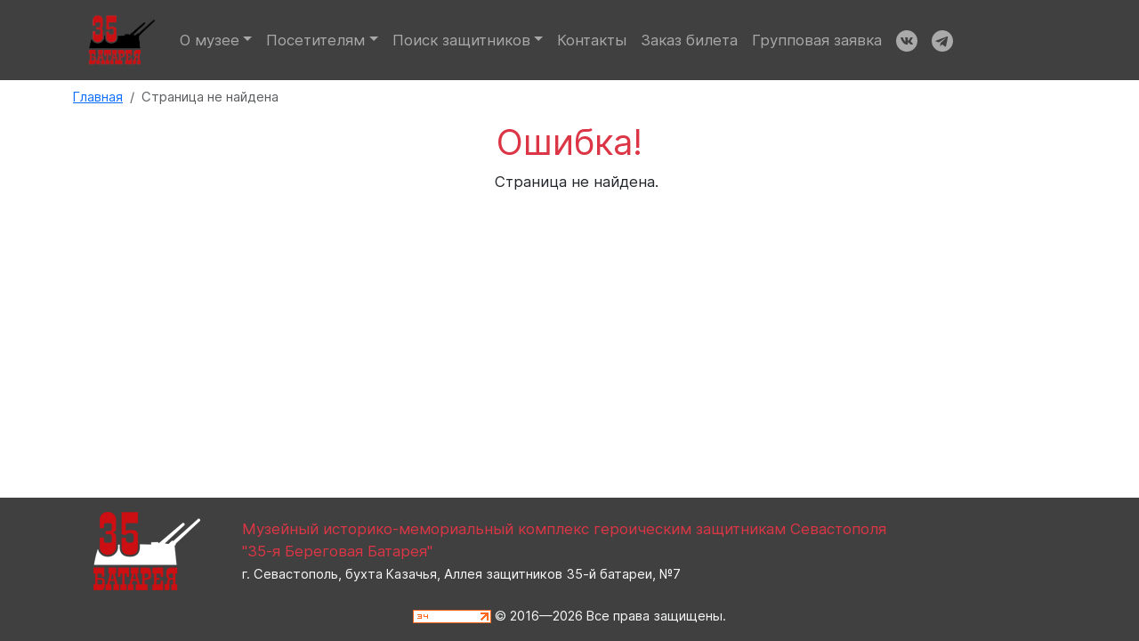

--- FILE ---
content_type: text/html; charset=utf-8
request_url: https://xn--35-8kcad0a0fo4j.xn--p1ai/o_muzee/napravleniya_raboty/
body_size: 2906
content:
<!DOCTYPE html>
<html lang="ru">
<head>
	<meta charset="utf-8">
	<title>Страница не найдена | 35-я Береговая Батарея</title>
	<meta http-equiv="X-UA-Compatible" content="IE=edge,chrome=1">
	<meta http-equiv="cleartype" content="on">
	<meta name="viewport" content="width=device-width,initial-scale=1.0,shrink-to-fit=no">
	<meta name="description" content="">
	<meta name="keywords" content="">
	<base href="https://35батарея.рф">
	<link rel="stylesheet" href="/styles/bootstrap.min.css">
	<link rel="stylesheet" href="/styles/bootstrap-icons.min.css">
	<link rel="stylesheet" href="/styles/default.min.css">
</head>
<body>
<nav id="nav" class="navbar navbar-expand navbar-dark sticky-top" style="background-color:rgb(0,0,0,.75)">
	<div class="container-lg">
		<a href="/" class="navbar-brand"><img src="/images/ulogo.png" width="96" border="0" alt="МИМК '35-я Береговая Батарея'"></a>
		<div class="navbar-nav flex-fill flex-column flex-sm-row align-self-center align-items-end">
			<div class="nav-item dropdown">
				<a href="#" class="nav-link dropdown-toggle" id="o_muzee" role="button" data-bs-toggle="dropdown" data-bs-display="static" aria-expanded="false">О музее</a>
				<div class="dropdown-menu dropdown-menu-end dropdown-menu-sm-start slideIn" aria-labelledby="o_muzee">
					<a href="/istoriya_sozdaniya_muzeya/" id="istoriya_sozdaniya_muzeya" class="dropdown-item">История создания музея</a>
					<a href="/istoriya_batarei/" id="istoriya_batarei" class="dropdown-item">История батареи</a>
					<a href="/fondy/" id="fondy" class="dropdown-item">Фонды</a>
					<a href="/dlya_detej_i_molodezhi/" id="dlya_detej_i_molodezhi" class="dropdown-item">Для детей и молодежи</a>
				</div>
			</div>
			<div class="nav-item dropdown">
				<a href="#" class="nav-link dropdown-toggle" id="posetitelyam" role="button" data-bs-toggle="dropdown" data-bs-display="static" aria-expanded="false">Посетителям</a>
				<div class="dropdown-menu dropdown-menu-end dropdown-menu-sm-start slideIn" aria-labelledby="posetitelyam">
					<a href="/rezhim_raboty/" id="rezhim_raboty" class="dropdown-item">Режим работы</a>
					<a href="/kak_dobratsya/" id="kak_dobratsya" class="dropdown-item">Как добраться</a>
					<a href="/ekspozicii/" id="ekspozicii" class="dropdown-item">Экспозиции</a>
					<!--<a href="/kinopokaz/" id="kinopokaz" class="dropdown-item">Кинопоказ</a>//-->
					<a href="/vystavki/" id="vystavki" class="dropdown-item">Выставки</a>
					<a href="/pravila_poseshcheniya/" id="pravila_poseshcheniya" class="dropdown-item">Правила посещения</a>
					<a href="/dostupnaya_sreda/" id="dostupnaya_sreda" class="dropdown-item">Доступная среда</a>
				</div>
			</div>
			<div class="nav-item dropdown">
				<a href="#" class="nav-link dropdown-toggle" id="poisk_zashchitnikov" role="button" data-bs-toggle="dropdown" data-bs-display="static" aria-expanded="false">Поиск защитников</a>
				<div class="dropdown-menu dropdown-menu-end dropdown-menu-sm-start slideIn" aria-labelledby="poisk_zashchitnikov">
					<a href="/poisk/" id="poisk" class="dropdown-item">Поиск защитников</a>
				</div>
			</div>
			<a href="/kontakty/" id="kontakty" class="nav-link">Контакты</a>
			<a href="/zakaz_bileta/" id="zakaz_bileta" class="nav-link">Заказ билета</a>
			<a href="/gruppovaya_zayavka/" id="gruppovaya_zayavka" class="nav-link">Групповая заявка</a>
			<a href="https://vk.com/mus35battery" target="_blank" id="vk" class="nav-link"><img src="/images/vk.svg" width="24" height="24" alt="ВКонтакте" title="ВКонтакте"></a>
			<a href="https://t.me/mus35battery" target="_blank" id="telegram" class="nav-link"><img src="/images/telegram.svg" width="24" height="24" alt="Телеграм" title="Телеграм"></a>
		</div>
		<div class="btn-toolbar d-none d-xxl-block" role="toolbar" aria-label="Панель инструментов">
			<div class="btn-group" role="group" aria-label="">
				<button class="btn text-light visually-hidden" data-bs-toggle="modal" data-bs-target="#authorizationModal" title="Вход в систему"><i class="bi-box-arrow-in-right"></i></button>
			</div>
		</div>
	</div>
</nav>
<main id="main" role="main" style="overflow-x:hidden">
	<div class="container-lg">
		<nav aria-label="breadcrumb" class="small">
			<ol class="breadcrumb pt-2 px-0 bg-white small">
				<li class="breadcrumb-item"><a href="/">Главная</a></li>
				<li class="breadcrumb-item active" aria-current="page">Страница не найдена</li>
			</ol>
		</nav>
<div class="container-lg text-center">
	<h1 class="text-danger">Ошибка!</h1>
	<p>Страница не найдена.</p>
</div>	</div>
</main>
<footer id="footer" class="container-fluid" style="background-color:rgb(0,0,0,.75)">
	<div class="container-lg">
		<div class="row py-3 align-items-center">
			<div class="col-12 col-sm-3 col-lg-2 pb-3 pb-sm-0 text-center"><a href="/"><img src="/images/dlogo.png" width="120" height="88" border="0" alt="35-я Береговая Батарея" title="35-я Береговая Батарея"></a></div>
			<div class="col-12 col-sm-9 col-lg-10">
				<div class="row">
					<div class="col-12 text-danger">Музейный историко-мемориальный комплекс героическим защитникам Севастополя <nobr>"35-я Береговая Батарея"</nobr></div>
					<div class="col-12 text-light"><small><nobr>г. Севастополь,</nobr> <nobr>бухта Казачья,</nobr> <nobr>Аллея защитников 35-й батареи, №7</nobr></small></div>
				</div>
			</div>
			<div class="col-12 pt-3 text-center text-light"><img src="https://counter.yadro.ru/logo?26.7" width="88" height="15" style="border:0" title="число посетителей за сегодня" alt=""><small>&nbsp;&copy; 2016&#8212;<span id="copyrightCurrentYear">2016</span> Все права защищены.</small></div>
		</div>
	</div>
</footer>
<div class="modal fade" id="authorizationModal" data-bs-backdrop="static" data-bs-keyboard="false" tabindex="-1" aria-labelledby="authorizationLabel" aria-hidden="true">
	<div class="modal-dialog modal-dialog-centered modal-dialog-scrollable">
		<div class="modal-content">
			<div class="modal-header">
				<h5 class="modal-title" id="authorizationLabel">Вход в систему</h5>
				<button type="button" class="btn-close" data-bs-dismiss="modal" aria-label="Закрыть"></button>
			</div>
			<div class="modal-body">
				<form method="post">
					<div class="row">
						<div class="col">
							<input name="password" id="authorizationPassword" type="password" class="form-control">
						</div>
						<div class="col-auto">
							<button type="submit" class="btn btn-outline-secondary">Войти</button>
						</div>
					</div>
				</form>
			</div>
		</div>
	</div>
</div>
<div class="toast-container position-fixed top-50 start-50 translate-middle">
	<div id="warnMessage" class="toast" role="alert" aria-live="assertive" aria-atomic="true" style="width:500px">
		<div class="toast-body">
			<div class="row">
				<div class="col-2"><i class="bi-exclamation-diamond text-danger" style="font-size:3rem"></i></div>
<!--				<div class="col" style="font-size:1.3rem"><strong>Внимание</strong>!<br>В октябре музей работает<br>в <a href="/rezhim_raboty/">летнем режиме</a><br><b>до 17:00</b>.<br>Открыто <a href="/zakaz_bileta/">бронирование билетов</a> онлайн</div>
				<div class="col" style="font-size:1.3rem"><strong>Уважаемые посетители</strong>!<br>В ОКТЯБРЕ Музейный комплекс работает с 10:00 до 17:00.<br>Длительность экскурсии 1 час 30 мин (экскурсия в 17:00 сокращённая, 1 час)<br>Выходной день – ПОНЕДЕЛЬНИК<br>Открыто <a href="/zakaz_bileta/">бронирование билетов</a> онлайн</div>//-->
				<div class="col" style="font-size:1.3rem"><strong>Уважаемые посетители</strong>!<br>С 1 НОЯБРЯ Музейный комплекс работает В <a href="/rezhim_raboty/">ЗИМНЕМ РЕЖИМЕ</a><br>с 10:00 до 16:00.<br>Длительность экскурсии 1 ч. 30 м. (экскурсия в 16:00 сокращённая, 1 ч.)<br>Выходные дни – ПН, ВТ<br>БРОНИРОВАНИЕ БИЛЕТОВ на сайте<br>с 1 ноября по 30 апреля ОТКЛЮЧЕНО.</div>
			</div>
		</div>
	</div>
</div>
<script src="/scripts/bootstrap.bundle.min.js"></script>
<script src="/scripts/default.js"></script>
</body>
</html>

--- FILE ---
content_type: text/css
request_url: https://xn--35-8kcad0a0fo4j.xn--p1ai/styles/default.min.css
body_size: 707
content:
@font-face{font-family:'Inter';src:url('/fonts/Inter-Regular.eot');src:local('Inter Regular'),local('Inter-Regular'),url('/fonts/Inter-Regular.eot?#iefix')format('embedded-opentype'),url('/fonts/Inter-Regular.woff2')format('woff2'),url('/fonts/Inter-Regular.woff')format('woff'),url('/fonts/Inter-Regular.ttf')format('truetype');font-weight:normal;font-style:normal;font-display:swap}html{height:100%}body{--bs-body-font-family:'Inter',Sans-serif;--bs-body-font-size:1.05rem;--bs-body-font-weight:500;min-height:100%;display:grid;grid-template-rows:auto 1fr auto}p{text-indent:1rem}@keyframes slideIn{0%{transform:translateY(1rem);opacity:0}100%{transform:translateY(0rem);opacity:1}}.slideIn{-webkit-animation-name:slideIn;animation-name:slideIn;animation-duration:.5s;animation-fill-mode:both}

--- FILE ---
content_type: application/javascript
request_url: https://xn--35-8kcad0a0fo4j.xn--p1ai/scripts/default.js
body_size: 3569
content:
document.addEventListener('DOMContentLoaded',()=>{document.querySelectorAll('.nav-link,.dropdown-item').forEach((e)=>{if(e.matches('a[href="'+location.pathname+'"]')){e.className+=' active';e.ariaCurrent=!0;}});document.getElementById('authorizationModal').addEventListener('shown.bs.modal',()=>{document.getElementById('authorizationPassword').focus();});document.getElementById('copyrightCurrentYear').innerHTML=(new Date()).getFullYear();new Image().src="https://counter.yadro.ru/hit?r"+escape(document.referrer)+((typeof(screen)=="undefined")?"":";s"+screen.width+"*"+screen.height+"*"+(screen.colorDepth?screen.colorDepth:screen.pixelDepth))+";u"+escape(document.URL)+";h"+escape(document.title.substring(0,150))+";"+Math.random();l2a({load:function(q,c){var t=this,d=document,v=q.split('?'),e='',o=null,h=null;if(v.length>1)h=(v[1][0]=='#'?v[1]:eval(v[1]));e=v[0].indexOf('.')+1;if(!v[0].includes('.',e)){v=v[0].split('.');}else{e=v[0].indexOf('.',e);v=[v[0].slice(0,e),v[0].slice(e+1)];}v[0]=v[0]||'index';v[1]=v[1]||'htm';e=(v[1]=='js'?'script':v[1]=='css'?'link':v[1]=='htm'?'object':'img');o=d.createElement(e);v=v.join('.');if(e!='img'){if(e!='object'){o=Object.assign(o,(e=='script')?{language:'javascript',type:'text/javascript',src:'/scripts/'+v,asinc:!0,onload:()=>{if(c)c();}}:{rel:'stylesheet',type:'text/css',href:'/styles/'+v,onload:()=>{if(c)c();}});d.head.appendChild(o);}else{o=Object.assign(o,{type:'text/html',data:'/pages/'+v,onload:()=>{if(c)c();}});if(h){if(typeof(h)=='string'){e=d.getElementById(h.substr(1));if(e){e.appendChild(o);}else{t.msg('Error: html target not found!');}}else{h.appendChild(o);}}else{t.msg('Error: html target not defined!');}}}else{o=Object.assign(o,{src:'/images/'+v,onload:()=>{if(h){if(typeof(h)=='string'){e=d.getElementById(h.substr(1));if(e){e.appendChild(o);}else{t.msg('Error: image target not found!');}}else{h.appendChild(o);}}else{t.msg('Error: image target not defined!');}if(c)c();}});}},msg:function(v){console.log(v);}});switch(location.pathname){case'/':document.application.news();document.getElementById('yandexmap').innerHTML='<iframe src="https://yandex.ru/map-widget/v1/?lang=ru_RU&amp;scroll=true&amp;um=constructor%3Abce3c517b0a105f171d452d785f74ed692731d49fdf7b128de2568dbf9960c58" allowfullscreen="true" style="display: block;" width="100%" height="500px" frameborder="0" title="YandexMap"></iframe>';document.application.exposition();var wm=bootstrap.Toast.getOrCreateInstance(document.getElementById('warnMessage'));wm.delay=600000;wm.show();break;case'/vhod/':document.getElementById('authorizationPassword').focus();break;case'/novosti/':document.application.news();break;case'/vystavki/':document.application.exposition();break;case'/zakaz_bileta/':document.application.order();break;case'/gruppovaya_zayavka/':document.application.group();break;case'/poisk/':document.application.search();break;}});function l2a(a){if(localStorage.getItem('application')==undefined)a2l(a);eval('document.application='+localStorage.getItem('application')+';');document.application=new Proxy(document.application,{get:(t,p)=>{return t[p]||function(){t.load(p+'.js',()=>{a2l(document.application);return (t[p]&&typeof(t[p])=='function')?t[p].apply(t,arguments):null;});};}});}function a2l(a){localStorage.setItem('application',o2t(a).replace(/\r?\n/g,'').replace(/\t/g,'').replace(/(function) /g,'$1'));}function o2t(o){var s=[];if(o==undefined){return String(o);}else if(typeof(o)=='object'){for(p in o){if(o.hasOwnProperty(p))s.push(p+':'+o2t(o[p]));};return '{'+s.join(',')+'}';}else if(typeof(o)=='function'){s.push(o.toString());}else{s.push(JSON.stringify(o));}return s.join(',');}

--- FILE ---
content_type: image/svg+xml
request_url: https://xn--35-8kcad0a0fo4j.xn--p1ai/images/vk.svg
body_size: 944
content:
<?xml version="1.0" ?><svg xmlns="http://www.w3.org/2000/svg" viewBox="0 0 512 512" style="fill:#AAAAAA;"><path d="M256,0C114.615,0,0,114.615,0,256S114.615,512,256,512,512,397.385,512,256,397.385,0,256,0ZM392.363,342.9H359.878a23.41,23.41,0,0,1-18.318-8.8c-9.742-12.231-28.934-33.918-49.085-43.233a7.666,7.666,0,0,0-10.916,6.928v32.128A12.974,12.974,0,0,1,268.585,342.9H253.564c-19.534,0-61.6-11.891-95.119-60.719-28.56-41.6-41.291-73.84-48.715-99.98a10.3,10.3,0,0,1,9.922-13.093h32.862a15.226,15.226,0,0,1,14.6,10.861c6.111,20.439,21.939,64.53,49.917,86.486a5.788,5.788,0,0,0,9.371-4.54V210.449c0-10.171-4.408-20.347-11.288-28.3a7.878,7.878,0,0,1,5.946-13.046h50.666a9.838,9.838,0,0,1,9.838,9.837v69.325a5.468,5.468,0,0,0,8.636,4.456c9.3-6.62,17.265-16.4,24.591-27.393,9.22-13.828,20.471-36.686,26.115-48.549A13.457,13.457,0,0,1,353.06,169.1H388.9a8.788,8.788,0,0,1,7.873,12.7c-9.044,18.14-26.659,51.418-43.235,70.942a13.877,13.877,0,0,0,1.623,19.54c10.805,9.232,27.673,26.3,45.859,54.729A10.305,10.305,0,0,1,392.363,342.9Z"/></svg>